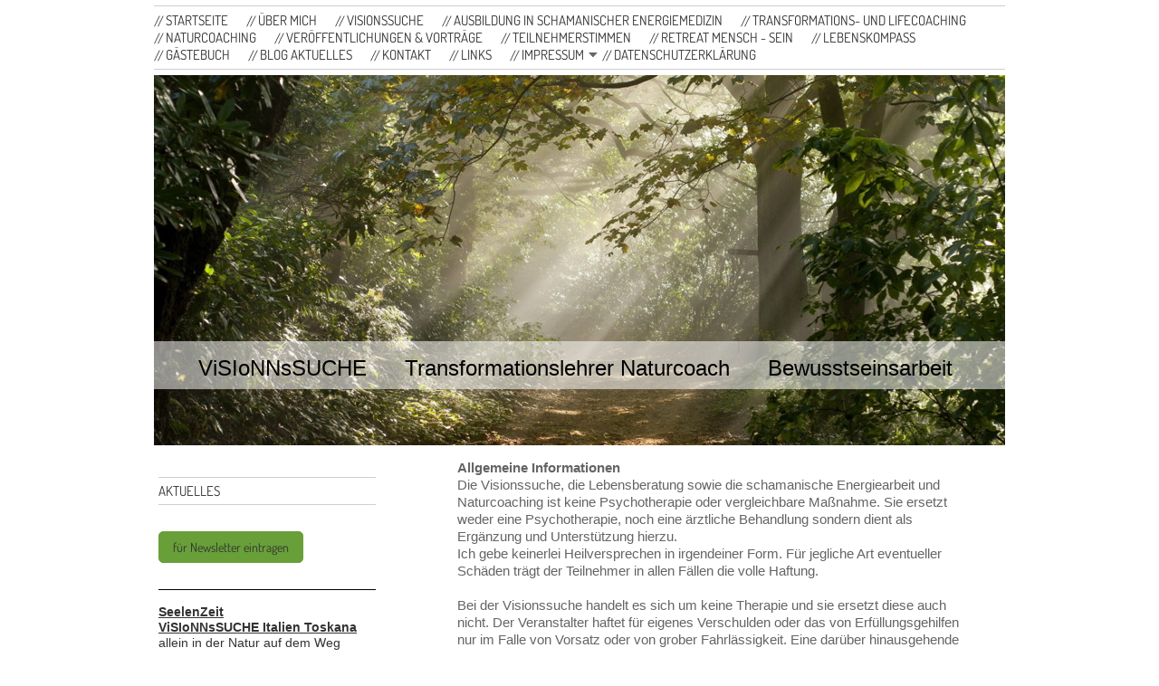

--- FILE ---
content_type: text/html; charset=UTF-8
request_url: https://www.visionssuche.team/impressum/
body_size: 8163
content:
<!DOCTYPE html>
<html lang="de"  ><head prefix="og: http://ogp.me/ns# fb: http://ogp.me/ns/fb# business: http://ogp.me/ns/business#">
    <meta http-equiv="Content-Type" content="text/html; charset=utf-8"/>
    <meta name="generator" content="IONOS MyWebsite"/>
        
    <link rel="dns-prefetch" href="//cdn.website-start.de/"/>
    <link rel="dns-prefetch" href="//105.mod.mywebsite-editor.com"/>
    <link rel="dns-prefetch" href="https://105.sb.mywebsite-editor.com/"/>
    <link rel="shortcut icon" href="//cdn.website-start.de/favicon.ico"/>
        <title>Visionssuche Klaus Reichle Natur- und Transformationscoach - Impressum</title>
    
    

<meta name="format-detection" content="telephone=no"/>
        <meta name="keywords" content="Visionssuche, VisionQuest, Vision, Visions Suche, Visionssuche 2016, Visionssuche.team, Suche, Klaus Reichle, Lebenskompass, Bewusststeinsarbeit, schamanische Energieheilung, Krise, Übergang, Sinnfindung, Lebenssinn, Lebenskrise, Energieheilung, Energiemedizin, Wandlung, Visionssuche 2015, Krise, Energieheillung, Selbstfindung, Sinnsuche,"/>
            <meta name="description" content="Die Visionssuche ist ein in vielen Kulturen praktiziertes Ritual, mit dem Menschen zu allen Zeiten der Geschichte Krisen bewältigten und Übergänge von einer Lebensphase in eine andere markierten."/>
            <meta name="robots" content="index,follow"/>
        <link href="https://www.visionssuche.team/s/style/layout.css?1692104495" rel="stylesheet" type="text/css"/>
    <link href="https://www.visionssuche.team/s/style/main.css?1692104495" rel="stylesheet" type="text/css"/>
    <link href="//cdn.website-start.de/app/cdn/min/group/web.css?1763478093678" rel="stylesheet" type="text/css"/>
<link href="//cdn.website-start.de/app/cdn/min/moduleserver/css/de_DE/common,counter,shoppingbasket?1763478093678" rel="stylesheet" type="text/css"/>
    <link href="https://105.sb.mywebsite-editor.com/app/logstate2-css.php?site=311074120&amp;t=1768836826" rel="stylesheet" type="text/css"/>

<script type="text/javascript">
    /* <![CDATA[ */
var stagingMode = '';
    /* ]]> */
</script>
<script src="https://105.sb.mywebsite-editor.com/app/logstate-js.php?site=311074120&amp;t=1768836826"></script>

    <link href="https://www.visionssuche.team/s/style/print.css?1763478093678" rel="stylesheet" media="print" type="text/css"/>
    <script type="text/javascript">
    /* <![CDATA[ */
    var systemurl = 'https://105.sb.mywebsite-editor.com/';
    var webPath = '/';
    var proxyName = '';
    var webServerName = 'www.visionssuche.team';
    var sslServerUrl = 'https://www.visionssuche.team';
    var nonSslServerUrl = 'http://www.visionssuche.team';
    var webserverProtocol = 'http://';
    var nghScriptsUrlPrefix = '//105.mod.mywebsite-editor.com';
    var sessionNamespace = 'DIY_SB';
    var jimdoData = {
        cdnUrl:  '//cdn.website-start.de/',
        messages: {
            lightBox: {
    image : 'Bild',
    of: 'von'
}

        },
        isTrial: 0,
        pageId: 295265    };
    var script_basisID = "311074120";

    diy = window.diy || {};
    diy.web = diy.web || {};

        diy.web.jsBaseUrl = "//cdn.website-start.de/s/build/";

    diy.context = diy.context || {};
    diy.context.type = diy.context.type || 'web';
    /* ]]> */
</script>

<script type="text/javascript" src="//cdn.website-start.de/app/cdn/min/group/web.js?1763478093678" crossorigin="anonymous"></script><script type="text/javascript" src="//cdn.website-start.de/s/build/web.bundle.js?1763478093678" crossorigin="anonymous"></script><script src="//cdn.website-start.de/app/cdn/min/moduleserver/js/de_DE/common,counter,shoppingbasket?1763478093678"></script>
<script type="text/javascript" src="https://cdn.website-start.de/proxy/apps/zook5o/resource/dependencies/"></script><script type="text/javascript">
                    if (typeof require !== 'undefined') {
                        require.config({
                            waitSeconds : 10,
                            baseUrl : 'https://cdn.website-start.de/proxy/apps/zook5o/js/'
                        });
                    }
                </script><script type="text/javascript">if (window.jQuery) {window.jQuery_1and1 = window.jQuery;}</script>

<script async="" src="https://www.googletagmanager.com/gtag/js?id=UA-182701460-2" type="text/javascript">
</script>

<script type="text/javascript">
//<![CDATA[
  window.dataLayer = window.dataLayer || [];
  function gtag(){dataLayer.push(arguments);}
  gtag('js', new Date());

  gtag('config', 'UA-182701460-2');
//]]>
</script>
<script type="text/javascript">if (window.jQuery_1and1) {window.jQuery = window.jQuery_1and1;}</script>
<script type="text/javascript" src="//cdn.website-start.de/app/cdn/min/group/pfcsupport.js?1763478093678" crossorigin="anonymous"></script>    <meta property="og:type" content="business.business"/>
    <meta property="og:url" content="https://www.visionssuche.team/impressum/"/>
    <meta property="og:title" content="Visionssuche Klaus Reichle Natur- und Transformationscoach - Impressum"/>
            <meta property="og:description" content="Die Visionssuche ist ein in vielen Kulturen praktiziertes Ritual, mit dem Menschen zu allen Zeiten der Geschichte Krisen bewältigten und Übergänge von einer Lebensphase in eine andere markierten."/>
                <meta property="og:image" content="https://www.visionssuche.team/s/img/emotionheader1706974.jpg"/>
        <meta property="business:contact_data:country_name" content="Deutschland"/>
    <meta property="business:contact_data:street_address" content="Zavelsteiner Strasse 25"/>
    <meta property="business:contact_data:locality" content="Oberreichenbach"/>
    
    <meta property="business:contact_data:email" content="info@Visionssuche.team"/>
    <meta property="business:contact_data:postal_code" content="75394"/>
    <meta property="business:contact_data:phone_number" content="+49 07053 938055"/>
    
    
</head>


<body class="body   cc-pagemode-default diy-market-de_DE" data-pageid="295265" id="page-295265">
    
    <div class="diyw">
        <div id="diywebWrapper">
	<div id="diywebNavigation"><div class="webnavigation"><ul id="mainNav1" class="mainNav1"><li class="navTopItemGroup_1"><a data-page-id="293149" href="https://www.visionssuche.team/" class="level_1"><span>Startseite</span></a></li><li class="navTopItemGroup_2"><a data-page-id="293150" href="https://www.visionssuche.team/über-mich/" class="level_1"><span>Über mich</span></a></li><li class="navTopItemGroup_3"><a data-page-id="293161" href="https://www.visionssuche.team/visionssuche/" class="level_1"><span>Visionssuche</span></a></li><li class="navTopItemGroup_4"><a data-page-id="297882" href="https://www.visionssuche.team/ausbildung-in-schamanischer-energiemedizin/" class="level_1"><span>Ausbildung in schamanischer Energiemedizin</span></a></li><li class="navTopItemGroup_5"><a data-page-id="293172" href="https://www.visionssuche.team/transformations-und-lifecoaching/" class="level_1"><span>Transformations- und Lifecoaching</span></a></li><li class="navTopItemGroup_6"><a data-page-id="293168" href="https://www.visionssuche.team/naturcoaching/" class="level_1"><span>Naturcoaching</span></a></li><li class="navTopItemGroup_7"><a data-page-id="1247319" href="https://www.visionssuche.team/veröffentlichungen-vorträge/" class="level_1"><span>Veröffentlichungen &amp; Vorträge</span></a></li><li class="navTopItemGroup_8"><a data-page-id="1271632" href="https://www.visionssuche.team/teilnehmerstimmen/" class="level_1"><span>Teilnehmerstimmen</span></a></li><li class="navTopItemGroup_9"><a data-page-id="1577195" href="https://www.visionssuche.team/retreat-mensch-sein/" class="level_1"><span>Retreat  Mensch - Sein</span></a></li><li class="navTopItemGroup_10"><a data-page-id="1603531" href="https://www.visionssuche.team/lebenskompass/" class="level_1"><span>Lebenskompass</span></a></li><li class="navTopItemGroup_11"><a data-page-id="293208" href="https://www.visionssuche.team/gästebuch/" class="level_1"><span>Gästebuch</span></a></li><li class="navTopItemGroup_12"><a data-page-id="293197" href="https://www.visionssuche.team/blog-aktuelles/" class="level_1"><span>Blog Aktuelles</span></a></li><li class="navTopItemGroup_13"><a data-page-id="293209" href="https://www.visionssuche.team/kontakt/" class="level_1"><span>Kontakt</span></a></li><li class="navTopItemGroup_14"><a data-page-id="295679" href="https://www.visionssuche.team/links/" class="level_1"><span>Links</span></a></li><li class="navTopItemGroup_15"><a data-page-id="295265" href="https://www.visionssuche.team/impressum/" class="current level_1"><span>Impressum</span></a></li><li class="navTopItemGroup_16"><a data-page-id="1537833" href="https://www.visionssuche.team/datenschutzerklärung/" class="level_1"><span>Datenschutzerklärung</span></a></li></ul></div></div>		
	<div id="diywebEmotionHeader">
<style type="text/css" media="all">
.diyw div#emotion-header {
        max-width: 940px;
        max-height: 409px;
                background: #EEEEEE;
    }

.diyw div#emotion-header-title-bg {
    left: 0%;
    top: 68%;
    width: 100%;
    height: 13%;

    background-color: #ffffff;
    opacity: 0.54;
    filter: alpha(opacity = 54.03);
    }
.diyw img#emotion-header-logo {
    left: 1.00%;
    top: 0.00%;
    background: transparent;
                border: 1px solid #CCCCCC;
        padding: 0px;
                display: none;
    }

.diyw div#emotion-header strong#emotion-header-title {
    left: 8%;
    top: 67%;
    color: #000000;
        font: normal normal 24px/120% 'Trebuchet MS', Helvetica, sans-serif;
}

.diyw div#emotion-no-bg-container{
    max-height: 409px;
}

.diyw div#emotion-no-bg-container .emotion-no-bg-height {
    margin-top: 43.51%;
}
</style>
<div id="emotion-header" data-action="loadView" data-params="active" data-imagescount="1">
            <img src="https://www.visionssuche.team/s/img/emotionheader1706974.jpg?1378831112.940px.409px" id="emotion-header-img" alt="Wer inne hält, erhält von Innen halt.    Lao-Tse"/>
            
        <div id="ehSlideshowPlaceholder">
            <div id="ehSlideShow">
                <div class="slide-container">
                                        <div style="background-color: #EEEEEE">
                            <img src="https://www.visionssuche.team/s/img/emotionheader1706974.jpg?1378831112.940px.409px" alt="Wer inne hält, erhält von Innen halt.    Lao-Tse"/>
                        </div>
                                    </div>
            </div>
        </div>


        <script type="text/javascript">
        //<![CDATA[
                diy.module.emotionHeader.slideShow.init({ slides: [{"url":"https:\/\/www.visionssuche.team\/s\/img\/emotionheader1706974.jpg?1378831112.940px.409px","image_alt":"Wer inne h\u00e4lt, erh\u00e4lt von Innen halt.    Lao-Tse","bgColor":"#EEEEEE"}] });
        //]]>
        </script>

    
            
        
            
                  	<div id="emotion-header-title-bg"></div>
    
            <strong id="emotion-header-title" style="text-align: left">ViSIoNNsSUCHE      Transformationslehrer Naturcoach      Bewusstseinsarbeit</strong>
                    <div class="notranslate">
                <svg xmlns="http://www.w3.org/2000/svg" version="1.1" id="emotion-header-title-svg" viewBox="0 0 940 409" preserveAspectRatio="xMinYMin meet"><text style="font-family:'Trebuchet MS', Helvetica, sans-serif;font-size:24px;font-style:normal;font-weight:normal;fill:#000000;line-height:1.2em;"><tspan x="0" style="text-anchor: start" dy="0.95em">ViSIoNNsSUCHE      Transformationslehrer Naturcoach      Bewusstseinsarbeit</tspan></text></svg>
            </div>
            
    
    <script type="text/javascript">
    //<![CDATA[
    (function ($) {
        function enableSvgTitle() {
                        var titleSvg = $('svg#emotion-header-title-svg'),
                titleHtml = $('#emotion-header-title'),
                emoWidthAbs = 940,
                emoHeightAbs = 409,
                offsetParent,
                titlePosition,
                svgBoxWidth,
                svgBoxHeight;

                        if (titleSvg.length && titleHtml.length) {
                offsetParent = titleHtml.offsetParent();
                titlePosition = titleHtml.position();
                svgBoxWidth = titleHtml.width();
                svgBoxHeight = titleHtml.height();

                                titleSvg.get(0).setAttribute('viewBox', '0 0 ' + svgBoxWidth + ' ' + svgBoxHeight);
                titleSvg.css({
                   left: Math.roundTo(100 * titlePosition.left / offsetParent.width(), 3) + '%',
                   top: Math.roundTo(100 * titlePosition.top / offsetParent.height(), 3) + '%',
                   width: Math.roundTo(100 * svgBoxWidth / emoWidthAbs, 3) + '%',
                   height: Math.roundTo(100 * svgBoxHeight / emoHeightAbs, 3) + '%'
                });

                titleHtml.css('visibility','hidden');
                titleSvg.css('visibility','visible');
            }
        }

        
            var posFunc = function($, overrideSize) {
                var elems = [], containerWidth, containerHeight;
                                    elems.push({
                        selector: '#emotion-header-title',
                        overrideSize: true,
                        horPos: 45.93,
                        vertPos: 81.06                    });
                    lastTitleWidth = $('#emotion-header-title').width();
                                                elems.push({
                    selector: '#emotion-header-title-bg',
                    horPos: 0,
                    vertPos: 82.52                });
                                
                containerWidth = parseInt('940');
                containerHeight = parseInt('409');

                for (var i = 0; i < elems.length; ++i) {
                    var el = elems[i],
                        $el = $(el.selector),
                        pos = {
                            left: el.horPos,
                            top: el.vertPos
                        };
                    if (!$el.length) continue;
                    var anchorPos = $el.anchorPosition();
                    anchorPos.$container = $('#emotion-header');

                    if (overrideSize === true || el.overrideSize === true) {
                        anchorPos.setContainerSize(containerWidth, containerHeight);
                    } else {
                        anchorPos.setContainerSize(null, null);
                    }

                    var pxPos = anchorPos.fromAnchorPosition(pos),
                        pcPos = anchorPos.toPercentPosition(pxPos);

                    var elPos = {};
                    if (!isNaN(parseFloat(pcPos.top)) && isFinite(pcPos.top)) {
                        elPos.top = pcPos.top + '%';
                    }
                    if (!isNaN(parseFloat(pcPos.left)) && isFinite(pcPos.left)) {
                        elPos.left = pcPos.left + '%';
                    }
                    $el.css(elPos);
                }

                // switch to svg title
                enableSvgTitle();
            };

                        var $emotionImg = jQuery('#emotion-header-img');
            if ($emotionImg.length > 0) {
                // first position the element based on stored size
                posFunc(jQuery, true);

                // trigger reposition using the real size when the element is loaded
                var ehLoadEvTriggered = false;
                $emotionImg.one('load', function(){
                    posFunc(jQuery);
                    ehLoadEvTriggered = true;
                                        diy.module.emotionHeader.slideShow.start();
                                    }).each(function() {
                                        if(this.complete || typeof this.complete === 'undefined') {
                        jQuery(this).load();
                    }
                });

                                noLoadTriggeredTimeoutId = setTimeout(function() {
                    if (!ehLoadEvTriggered) {
                        posFunc(jQuery);
                    }
                    window.clearTimeout(noLoadTriggeredTimeoutId)
                }, 5000);//after 5 seconds
            } else {
                jQuery(function(){
                    posFunc(jQuery);
                });
            }

                        if (jQuery.isBrowser && jQuery.isBrowser.ie8) {
                var longTitleRepositionCalls = 0;
                longTitleRepositionInterval = setInterval(function() {
                    if (lastTitleWidth > 0 && lastTitleWidth != jQuery('#emotion-header-title').width()) {
                        posFunc(jQuery);
                    }
                    longTitleRepositionCalls++;
                    // try this for 5 seconds
                    if (longTitleRepositionCalls === 5) {
                        window.clearInterval(longTitleRepositionInterval);
                    }
                }, 1000);//each 1 second
            }

            }(jQuery));
    //]]>
    </script>

    </div>
</div>		
	<div id="diywebPageWrapper">
		<div id="diywebLeftPageWrapper">				
			<div id="diywebPageNavigation"><div class="webnavigation"></div></div>				
			<div id="diywebPageSidebar"><div id="matrix_298555" class="sortable-matrix" data-matrixId="298555"><div class="n module-type-header diyfeLiveArea "> <h1><span class="diyfeDecoration">Aktuelles</span></h1> </div><div class="n module-type-button diyfeLiveArea "> <div class="module-button-container" style="text-align:left;width:100%">
    <a href="https://www.visionssuche.team/kontakt/" class="diyfeLinkAsButton" style="background-color: #689F38 !important;border-color: #689F38 !important;">für Newsletter eintragen</a></div>
 </div><div class="n module-type-hr diyfeLiveArea "> <div style="padding: 0px 0px">
    <div class="hr"></div>
</div>
 </div><div class="n module-type-text diyfeLiveArea "> <p><span style="font-family:pt sans caption,sans-serif;"><a href="https://www.visionssuche.team/visionssuche/visionssuche-toskana/" target="_self"><strong>SeelenZeit</strong></a></span></p>
<p style="margin-bottom:0cm;margin-bottom:.0001pt;"><span style="font-family:pt sans caption,sans-serif;"><a href="https://www.visionssuche.team/visionssuche/visionssuche-toskana/" target="_self"><strong>ViSIoNNsSUCHE Italien
Toskana</strong></a></span></p>
<p style="margin-bottom:0cm;margin-bottom:.0001pt;"><span style="font-family:pt sans caption,sans-serif;">allein in der Natur auf dem Weg</span></p>
<p style="margin-bottom:0cm;margin-bottom:.0001pt;"><span style="font-family:pt sans caption,sans-serif;">zu sich selbst</span></p>
<p style="margin-bottom:0cm;margin-bottom:.0001pt;"><strong><span style="font-family:pt sans caption,sans-serif;">vom 03. bis 14. Juli 2023</span></strong></p>
<p style="margin-bottom:0cm;margin-bottom:.0001pt;"> </p>
<p><span style="font-family:pt sans caption,sans-serif;"><strong>Orientierung und Wachstum im</strong></span></p>
<p style="margin-bottom:0cm;margin-bottom:.0001pt;"><span style="font-family:pt sans caption,sans-serif;"><strong>europäischen Lebensrad </strong></span></p>
<p style="margin-bottom:0cm;margin-bottom:.0001pt;"><strong>nächster Termin voraussichtlich</strong></p>
<p style="margin-bottom:0cm;margin-bottom:.0001pt;"><strong>Herbst 2023</strong><br/>
<span style="font-family:pt sans caption,sans-serif;">Oberreichenbach-Würzbach Nordschwarzwald</span></p>
<p style="margin-bottom:0cm;margin-bottom:.0001pt;"> </p>
<p><span style="font-family:pt sans caption,sans-serif;"><a href="https://www.visionssuche.team/ver%C3%B6ffentlichungen-vortr%C3%A4ge/" target="_blank"><strong>Night of Life 2018</strong></a>
<a href="https://www.visionssuche.team/ver%C3%B6ffentlichungen-vortr%C3%A4ge/" target="_blank"><strong>Wendepunkte Abschied und Neuanfang</strong></a></span></p>
<p style="margin-bottom:0cm;margin-bottom:.0001pt;"><span style="font-family:pt sans caption,sans-serif;">Freitag 02.03.2018 um 19.30 Uhr</span></p>
<p style="margin-bottom:0cm;margin-bottom:.0001pt;"><span style="font-family:pt sans caption,sans-serif;">Bindhof Metzingen/Neuhausen</span></p>
<p style="margin-bottom:0cm;margin-bottom:.0001pt;"> </p>
<p style="margin-bottom:0cm;margin-bottom:.0001pt;"><span style="font-family:pt sans caption,sans-serif;"><a href="https://www.visionssuche.team/veröffentlichungen-vorträge/" target="_self"><strong>Interview beim Online Kongress
"Seelisch gesund durch alternative Heilweisen</strong></a></span></p>
<p style="margin-bottom:0cm;margin-bottom:.0001pt;"><strong><span style="font-family:pt sans caption,sans-serif;">Wiederholung</span></strong></p>
<p style="margin-bottom:0cm;margin-bottom:.0001pt;"><span style="font-family:pt sans caption,sans-serif;">vom 21 November</span></p>
<p style="margin-bottom:0cm;margin-bottom:.0001pt;"><span style="font-family:pt sans caption,sans-serif;">bis  01. Dezember 2018</span></p>
<p style="margin-bottom:0cm;margin-bottom:.0001pt;"><span style="font-family:pt sans caption,sans-serif;">Teilnahme kostenlos</span></p>
<p style="margin-bottom:0cm;margin-bottom:.0001pt;"> </p>
<p style="margin-bottom:0cm;margin-bottom:.0001pt;"><strong><span style="font-family:pt sans caption,sans-serif;">Folgende Online-Webinare in der Planung</span></strong></p>
<p style="margin-bottom:0cm;margin-bottom:.0001pt;"><strong><span style="font-family:pt sans caption,sans-serif;">Die Termine werden in Kürze auch über den News-Letter bekannt
gegeben</span></strong></p>
<p style="margin-bottom:0cm;margin-bottom:.0001pt;"> </p>
<p style="margin-bottom:0cm;margin-bottom:.0001pt;"><span style="font-family:pt sans caption,sans-serif;">Einführung in den Lebenskompass</span></p>
<p style="margin-bottom:0cm;margin-bottom:.0001pt;"><span style="font-family:pt sans caption,sans-serif;">ein europäisches Lebensrad</span></p>
<p style="margin-bottom:0cm;margin-bottom:.0001pt;"> </p>
<p style="margin-bottom:0cm;margin-bottom:.0001pt;"><span style="font-family:pt sans caption,sans-serif;">Grundlagen erfolgreicher Kommunikation</span></p>
<p style="margin-bottom:0cm;margin-bottom:.0001pt;"> </p>
<p style="margin-bottom:0cm;margin-bottom:.0001pt;"><span style="font-family:pt sans caption,sans-serif;">Krisen und ihre Wachstumschancen</span></p>
<p style="margin-bottom:0cm;margin-bottom:.0001pt;"> </p>
<p style="margin-bottom:0cm;margin-bottom:.0001pt;"><span style="font-family:pt sans caption,sans-serif;">Wie finde ich innere Ruhe in Zeiten in denen die Welt aus den Fugen zu geraten
scheint</span></p> </div><div class="n module-type-text diyfeLiveArea "> <p><span style="font-family:pt sans caption,sans-serif;">Wir bedanken uns bei</span></p> </div><div class="n module-type-remoteModule-counter diyfeLiveArea ">             <div id="modul_2695766_content"><div id="NGH2695766_" class="counter apsinth-clear">
		<div class="ngh-counter ngh-counter-skin-00new_counter06a" style="height:26px"><div class="char" style="width:11px;height:26px"></div><div class="char" style="background-position:-49px 0px;width:13px;height:26px"></div><div class="char" style="background-position:-128px 0px;width:13px;height:26px"></div><div class="char" style="background-position:-37px 0px;width:12px;height:26px"></div><div class="char" style="background-position:-76px 0px;width:13px;height:26px"></div><div class="char" style="background-position:-62px 0px;width:14px;height:26px"></div><div class="char" style="background-position:-24px 0px;width:13px;height:26px"></div><div class="char" style="background-position:-220px 0px;width:12px;height:26px"></div></div>		<div class="apsinth-clear"></div>
</div>
</div><script>/* <![CDATA[ */var __NGHModuleInstanceData2695766 = __NGHModuleInstanceData2695766 || {};__NGHModuleInstanceData2695766.server = 'http://105.mod.mywebsite-editor.com';__NGHModuleInstanceData2695766.data_web = {"content":403652};var m = mm[2695766] = new Counter(2695766,4031,'counter');if (m.initView_main != null) m.initView_main();/* ]]> */</script>
         </div><div class="n module-type-text diyfeLiveArea "> <p><span style="font-family:pt sans caption,sans-serif;">Besuchern! Danke!</span></p> </div><div class="n module-type-htmlCode diyfeLiveArea "> <div class="mediumScreenDisabled"><script type="text/javascript">if (window.jQuery) {window.jQuery_1and1 = window.jQuery;}</script><script language="JavaScript" type="text/javascript">
//<![CDATA[
document.write("<iframe src=\"http:\/\/www.facebook.com\/plugins\/like.php?href="+document.URL+"&layout=button_count&show_faces=false&width=180&action=like&font=verdana&colorscheme=light\" scrolling=\"no\" frameborder=\"0\" style=\"border:none; overflow:hidden; width:180px; height:50px\" allowTransparency=\"true\"><\/iframe>");
//]]>
</script><script type="text/javascript">if (window.jQuery_1and1) {window.jQuery = window.jQuery_1and1;}</script></div> </div></div></div>				
		</div>
		<div id="diywebPageContent">
        <div id="content_area">
        	<div id="content_start"></div>
        	
        
        <div id="matrix_300807" class="sortable-matrix" data-matrixId="300807"><div class="n module-type-text diyfeLiveArea "> <p><strong><span style="font-family:pt sans caption,sans-serif;">Allgemeine Informationen</span></strong></p>
<p><span style="font-family:pt sans caption,sans-serif;">Die Visionssuche, die Lebensberatung sowie die schamanische Energiearbeit und Naturcoaching ist keine Psychotherapie oder vergleichbare
Maßnahme. Sie ersetzt weder eine Psychotherapie, noch eine ärztliche Behandlung sondern dient als Ergänzung und Unterstützung hierzu.</span></p>
<p><span style="font-family:pt sans caption,sans-serif;">Ich gebe keinerlei Heilversprechen in irgendeiner Form. Für jegliche Art eventueller Schäden trägt der Teilnehmer in allen Fällen die
volle Haftung.</span></p>
<p> </p>
<p><span style="font-family:pt sans caption,sans-serif;">Bei der Visionssuche handelt es sich um keine Therapie und sie ersetzt diese auch nicht. Der Veranstalter haftet für eigenes Verschulden oder
das von Erfüllungsgehilfen nur im Falle von Vorsatz oder von grober Fahrlässigkeit. Eine darüber hinausgehende Haftung ist ausgeschlossen.</span></p>
<p><span style="font-family:pt sans caption,sans-serif;">Rücktritt: Bei einem Rücktritt, auch aufgrund höherer Gewalt, verfällt die Anzahlung. Bei Rücktritt bis 14 Tage vor Beginn wird die halbe
Teilnahmegebühr fällig. Bei späterem Rücktritt und Nichterscheinen die gesamte.  Vorzeitige Abreise egal aus welchem Grund begründet keinen Erstattungsanspruch. Die Leitung behält sich vor einen
Teilnehmer nicht in die Auszeit zu schicken sofern physische oder psychische Gründe, die eigene Sicherheit oder die Sicherheit der Gruppe dagegen sprechen.</span></p>
<p><span style="font-family:pt sans caption,sans-serif;">Absage: Fällt einer oder beide Seminarleiter aus, sind wir berechtigt, qualifizierten Ersatz zu stellen, ohne dass dadurch ein Absagegrund
entsteht. Bei durch Notfall bedingter Absage unsererseits benachrichtigen wir Dich sofort und erstatten gleichzeitig die Anzahlung. Weiter gehende Ansprüche können aus einer Absage nicht abgeleitet
werden.</span></p>
<p> </p>
<p><span style="font-family:pt sans caption,sans-serif;">Informationen gemäss Teledienstgesetz:</span></p>
<p> </p>
<p><span style="font-family:pt sans caption,sans-serif;">Allgemeine Hinweise</span></p>
<p><span style="font-family:pt sans caption,sans-serif;">Die Angaben dieser Online-Präsentation dienen nur der Information. Für die Richtigkeit und Vollständigkeit wird keine Haftung übernommen.
Änderungen bleiben vorbehalten. Die Online-Präsentation stellt kein vertragliches Angebot dar. Für Satzfehler, Auslassungen, Preisangaben usw. übernimmt der Herausgeber keine
Verantwortung.</span></p>
<p> </p>
<p><span style="font-family:pt sans caption,sans-serif;">Hinweise zu Links in unserem Angebot</span></p>
<p><span style="font-family:pt sans caption,sans-serif;">Mit dem Urteil vom 12. Mai 1998 hat das Landgericht Hamburg entschieden, dass man durch die Angabe eines Links die Inhalte der gelinkten Seite
ggf. mit zu verantworten hat. Dies kann - so das LG - nur dadurch verhindert werden, dass man sich ausdrücklich von diesen Inhalten distanziert. Ich möchte  betonen, dass ich keinerlei Einfluss
auf die Gestaltung und die Inhalte der gelinkten Seiten haben.</span></p>
<p><span style="font-family:pt sans caption,sans-serif;">Ich distanziere mich allerdings nicht von den Inhalten der gelinkten Seiten auf meiner Homepage, denn ich stimme mit den jeweiligen
Grundinhalten überein, sonst würden ich sie nicht empfehlen.</span></p>
<p> </p>
<p><span style="font-family:pt sans caption,sans-serif;">Firmenname:   <strong><span style="font-family:pt sans caption,sans-serif;">Klaus Reichle</span></strong></span></p>
<p><strong><span style="font-family:pt sans caption,sans-serif;">                      
  Visionssucheleiter</span></strong></p>
<p><strong><span style="font-family:pt sans caption,sans-serif;">                        
Lebensberatung</span></strong></p>
<p><strong><span style="font-family:pt sans caption,sans-serif;">                         Naturcoach
und Transformationslehrer</span></strong></p>
<p> </p>
<p><span style="font-family:pt sans caption,sans-serif;">Strasse:           <strong><span style="font-family:pt sans caption,sans-serif;">Zavelsteiner
Strasse 25</span></strong></span></p>
<p> </p>
<p><span style="font-family:pt sans caption,sans-serif;">PLZ und Ort:    <strong><span style="font-family:pt sans caption,sans-serif;">D-75394 Oberreichenbach</span></strong></span></p>
<p> </p>
<p><span style="font-family:pt sans caption,sans-serif;">Email:               <a href="mailto:info@visionssuche.team" target="_self">Info@visionssuche.team</a>   oder</span><span style="font-family:pt sans caption,sans-serif;">   <a href="mailto:KlausReichle@t-online.de" target="_self">KlausReichle@t-online.de</a></span></p>
<p> </p>
<p> </p>
<p><span style="font-family:pt sans caption,sans-serif;">Homepage:      www.visionssuche.team</span></p>
<p> </p>
<p><span style="font-family:pt sans caption,sans-serif;">Rechtsform:     Einzelunternehmung</span></p>
<p> </p>
<p><span style="font-family:pt sans caption,sans-serif;">Inhaber:           Klaus Reichle</span></p>
<p> </p> </div></div>
        
        
        </div></div>
	</div>
	<div id="diywebFooterWrapper"><div id="contentfooter">
    <div class="leftrow">
                        <a rel="nofollow" href="javascript:window.print();">
                    <img class="inline" height="14" width="18" src="//cdn.website-start.de/s/img/cc/printer.gif" alt=""/>
                    Druckversion                </a> <span class="footer-separator">|</span>
                <a href="https://www.visionssuche.team/sitemap/">Sitemap</a>
                        <br/> © Klaus Reichle
            </div>
    <script type="text/javascript">
        window.diy.ux.Captcha.locales = {
            generateNewCode: 'Neuen Code generieren',
            enterCode: 'Bitte geben Sie den Code ein'
        };
        window.diy.ux.Cap2.locales = {
            generateNewCode: 'Neuen Code generieren',
            enterCode: 'Bitte geben Sie den Code ein'
        };
    </script>
    <div class="rightrow">
                <p><a class="diyw switchViewWeb" href="javascript:switchView('desktop');">Webansicht</a><a class="diyw switchViewMobile" href="javascript:switchView('mobile');">Mobile-Ansicht</a></p>
                <span class="loggedin">
            <a rel="nofollow" id="logout" href="https://105.sb.mywebsite-editor.com/app/cms/logout.php">Logout</a> <span class="footer-separator">|</span>
            <a rel="nofollow" id="edit" href="https://105.sb.mywebsite-editor.com/app/311074120/295265/">Seite bearbeiten</a>
        </span>
    </div>
</div>

</div> 
</div>
    </div>

    
    </body>


<!-- rendered at Sat, 17 Jan 2026 17:52:20 +0100 -->
</html>


--- FILE ---
content_type: text/css
request_url: https://www.visionssuche.team/s/style/layout.css?1692104495
body_size: 1195
content:
@import url(//cdn.website-start.de/s/css/templates/Dosis.css);
/* Layout */
.diyw #diywebWrapper{
	width: 940px;
	margin: 0 auto;
	font-family: 'Dosis', sans-serif;
}

.diyw #diywebNavigation {
	padding: 6px 0 6px 0;
}

.diyw #diywebEmotionHeader{
	width: 940px;
}

.diyw #diywebPageWrapper{
	width: 100%;
}

.diyw #diywebLeftPageWrapper {
	width: 250px;
	float: left;
}

.diyw #diywebPageNavigation h1,
.diyw #diywebPageNavigation h2,
.diyw #diywebPageNavigation p,
.diyw #diywebPageContent h1,
.diyw #diywebPageContent h2,
.diyw #diywebPageContent p,
.diyw #diywebPageSidebar h1,
.diyw #diywebPageSidebar h2,
.diyw #diywebPageSidebar p {
	margin: 0;
	padding: 0;
}

.diyw #diywebPageSidebar{
	margin: 30px 0 0 0;
}

.diyw #diywebPageSidebar h1,
.diyw #diywebPageSidebar h2 {
	text-transform: uppercase;
	font-size: 15px;
	font-weight: 400;
	color: #333333;
	padding: 5px 0 5px 0;
	margin-bottom: 5px;
	border-top: 1px solid #CECECE;
	border-bottom: 1px solid #CECECE;
}

.diyw #diywebPageSidebar p {
	font-size: 14px;
	color: #333333;
}

.diyw #diywebPageSidebar a,
.diyw #diywebPageSidebar a:link,
.diyw #diywebPageSidebar a:visited {
	font-size: 14px;
	color: #333333;
	font-weight: 400;
}

.diyw #diywebPageContent{
	width: 570px;
	padding: 10px 40px 0 80px;
	float: right;
}

.diyw #diywebPageContent h1 {
	text-transform: uppercase;
	font-size: 32px;
	color: #333333;
	font-weight: 400;
	padding: 0 0 10px 0;
}

.diyw #diywebPageContent h2 {
	font-weight: 400;
	font-size: 28px;
	color: #333333;
}

.diyw #diywebPageContent p {
	font-family: 'Dosis', sans-serif;
	font-size: 15px;
	color: #646464;
}

.diyw #diywebPageContent a,
.diyw #diywebPageContent a:link,
.diyw #diywebPageContent a:visited {
	font-family: 'Dosis', sans-serif;
	font-size: 15px;
	color: #646464;
}

.diyw #diywebPageContent ul {
	margin: 10px 0 10px 17px;
	padding: 0;
	font-size: 15px;
	color: #646464;
	line-height: 20px;
}

.diyw #diywebFooterWrapper {
	width: 100%;
	height: 55px;
	margin-top: 30px;
	font-family: 'Dosis', sans-serif;
	font-size: 15px;
	color: #333333;
	border-top: 1px solid #CECECE;
	padding: 10px 0 0 0;
}

.diyw #diywebFooterWrapper a,
.diyw #diywebFooterWrapper a:link,
.diyw #diywebFooterWrapper a:visited {
	font-size: 13px;
	font-weight: 400;
	color: #333333;
	text-decoration: none;
}

.diyw #diywebAllContent:before,
.diyw #diywebAllContent:after,
.diyw #mainNav1:before,
.diyw #mainNav1:after,
.diyw #mainNav2:before,
.diyw #mainNav2:after,
.diyw #mainNav3:before,
.diyw #mainNav4:after,
.diyw #diywebPageWrapper:before,
.diyw #diywebPageWrapper:after,
.diyw .thumbElement {
	content: "\0020";
	display: block;
	height: 0;
	overflow: hidden;
}

.diyw #mainNav1:after, .diyw #mainNav2:after, .diyw #mainNav3:after, .diyw #diywebPageWrapper:after, .diyw .thumbElement {
	clear: both;
}

.diyw #mainNav1, .diyw #mainNav2, .diyw #mainNav3, .diyw #diywebAllContent, .diyw .thumbElement, .diyw #diywebPageWrapper {
	zoom: 1;
}

.diyw #mainNav1,
.diyw #mainNav2,
.diyw #mainNav3 {
	list-style: none;
	margin: 0;
	padding: 0;
	font-family: 'Dosis', sans-serif;
	font-weight: 400;
	text-transform: uppercase;
}

.diyw #mainNav1 a,
.diyw #mainNav2 a,
.diyw #mainNav3 a {
	font-weight: 400;
	text-decoration: none;
}

.diyw #mainNav1 {
	padding: 6px 0 6px 0;
	font-size: 15px;
	font-weight: 400;
	border-top: 1px solid #CECECE;
	border-bottom: 1px solid #CECECE;
}

.diyw #mainNav1 li {
	float: left;
	padding: 0 5px 0 0;
}

.diyw #mainNav1 a,
.diyw #mainNav1 a:link,
.diyw #mainNav1 a:visited {
	padding: 0 15px 0 0;
	color: #333333;
}

.diyw #mainNav1 a.parent, .diyw #mainNav1 a.parent:hover,
.diyw #mainNav1 a.current, .diyw #mainNav1 a.current:hover {
	background: url("https://www.visionssuche.team/s/img/navigation_arrow_down.png") no-repeat right 7px;
}

.diyw #mainNav1 span {
	background: url("https://www.visionssuche.team/s/img/navigation_double_forward_slash.png") no-repeat left 4px;
	padding: 0 0 0 13px;
}

.diyw #mainNav1 a:hover,
.diyw #mainNav1 a:active,
.diyw #mainNav1 a:focus {
	background: url("https://www.visionssuche.team/s/img/navigation_arrow_down.png") no-repeat right 7px;
}

.diyw #mainNav2 {
	margin: 20px 0 0 0;
	border-top: 1px solid #CECECE;
}

.diyw #mainNav2 > li {
	padding: 6px 0 7px 0;
	border-bottom: 1px solid #CECECE;
	padding: 5px 0 5px 0;
}

.diyw #mainNav2 a,
.diyw #mainNav2 a:link,
.diyw #mainNav2 a:visited {
	font-size: 15px;
  white-space: normal;
  word-wrap: break-word;
	display: block;
	color: #333333;
}

.diyw #mainNav2 a:hover,
.diyw #mainNav2 a:active,
.diyw #mainNav2 a:focus,
.diyw #mainNav2 a.parent {
	background: url("https://www.visionssuche.team/s/img/navigation_arrow_down.png") no-repeat right 7px;
}

.diyw #mainNav2 > li > a > span {
	background: url("https://www.visionssuche.team/s/img/navigation_double_forward_slash.png") no-repeat left 4px;
	padding: 0 0 0 13px;
}

.diyw #mainNav3 a,
.diyw #mainNav3 a:link,
.diyw #mainNav3 a:visited {
	font-size: 14px;
	color: #666666;
	padding: 0 0 0 12px;
}

.diyw #mainNav3 a.current,
.diyw #mainNav3 a.current:hover,
.diyw #mainNav3 a:hover,
.diyw #mainNav3 a:active,
.diyw #mainNav3 a:focus {
	background: url("https://www.visionssuche.team/s/img/navigation_arrow_down.png") no-repeat right 7px;
}
